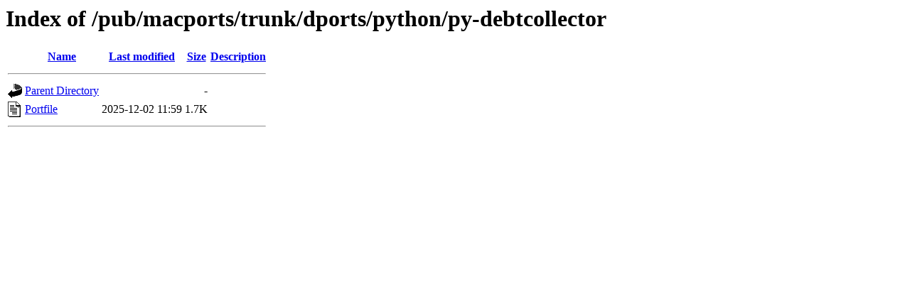

--- FILE ---
content_type: text/html;charset=ISO-8859-1
request_url: http://mirror.math.princeton.edu/pub/macports/trunk/dports/python/py-debtcollector/?C=N;O=D
body_size: 981
content:
<!DOCTYPE HTML PUBLIC "-//W3C//DTD HTML 3.2 Final//EN">
<html>
 <head>
  <title>Index of /pub/macports/trunk/dports/python/py-debtcollector</title>
 </head>
 <body>
<h1>Index of /pub/macports/trunk/dports/python/py-debtcollector</h1>
  <table>
   <tr><th valign="top"><img src="/icons/blank.gif" alt="[ICO]"></th><th><a href="?C=N;O=A">Name</a></th><th><a href="?C=M;O=A">Last modified</a></th><th><a href="?C=S;O=A">Size</a></th><th><a href="?C=D;O=A">Description</a></th></tr>
   <tr><th colspan="5"><hr></th></tr>
<tr><td valign="top"><img src="/icons/back.gif" alt="[PARENTDIR]"></td><td><a href="/pub/macports/trunk/dports/python/">Parent Directory</a></td><td>&nbsp;</td><td align="right">  - </td><td>&nbsp;</td></tr>
<tr><td valign="top"><img src="/icons/text.gif" alt="[TXT]"></td><td><a href="Portfile">Portfile</a></td><td align="right">2025-12-02 11:59  </td><td align="right">1.7K</td><td>&nbsp;</td></tr>
   <tr><th colspan="5"><hr></th></tr>
</table>
</body></html>
